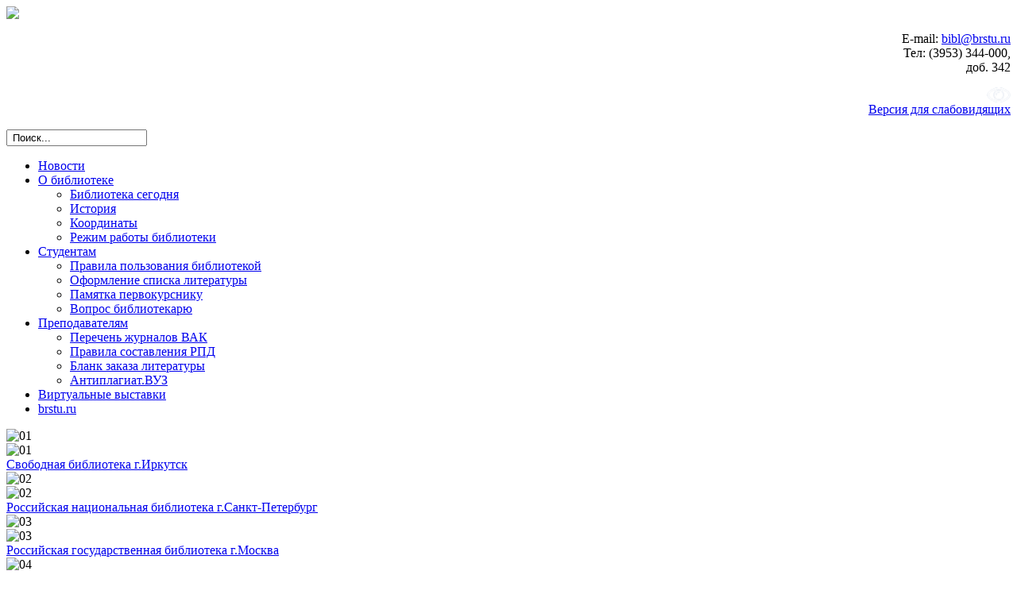

--- FILE ---
content_type: text/html; charset=utf-8
request_url: https://library.brstu.ru/279-pravoslavnaya-entsiklopediya
body_size: 5652
content:
<!DOCTYPE html PUBLIC "-//W3C//DTD XHTML 1.0 Transitional//EN" "http://www.w3.org/TR/xhtml1/DTD/xhtml1-transitional.dtd">
<html xmlns="http://www.w3.org/1999/xhtml" xml:lang="ru-ru" lang="ru-ru" dir="ltr">
<title>Библиотека БрГУ</title>
<head>
  <base href="https://library.brstu.ru/279-pravoslavnaya-entsiklopediya" />
  <meta http-equiv="content-type" content="text/html; charset=utf-8" />
  <meta name="author" content="Super User" />
  <meta name="generator" content="Joomla! - Open Source Content Management" />
  <title>Православная энциклопедия</title>
  <link href="/templates/inspiration-et/favicon.ico" rel="shortcut icon" type="image/vnd.microsoft.icon" />
  <link href="https://library.brstu.ru/component/search/?Itemid=101&amp;catid=7&amp;id=279&amp;format=opensearch" rel="search" title="Поиск Библиотека БрГУ" type="application/opensearchdescription+xml" />
  <link rel="stylesheet" href="/plugins/system/jcemediabox/css/jcemediabox.css?v=110" type="text/css" />
  <link rel="stylesheet" href="/plugins/system/jcemediabox/themes/standard/css/style.css?version=110" type="text/css" />
  <script src="/media/system/js/mootools-core.js" type="text/javascript"></script>
  <script src="/media/system/js/core.js" type="text/javascript"></script>
  <script src="/media/system/js/caption.js" type="text/javascript"></script>
  <script src="/plugins/system/jcemediabox/js/jcemediabox.js?v=110" type="text/javascript"></script>
  <script src="/plugins/system/jcemediabox/js/mediaobject.js?v=110" type="text/javascript"></script>
  <script src="/plugins/system/jcemediabox/addons/default.js?v=110" type="text/javascript"></script>
  <script src="/media/system/js/mootools-more.js" type="text/javascript"></script>
  <script type="text/javascript">
window.addEvent('load', function() {
				new JCaption('img.caption');
			});	JCEMediaObject.init('/', {flash:"10,0,22,87",windowmedia:"5,1,52,701",quicktime:"6,0,2,0",realmedia:"7,0,0,0",shockwave:"8,5,1,0"});JCEMediaBox.init({popup:{width:"",height:"",legacy:0,lightbox:0,shadowbox:0,resize:1,icons:1,overlay:1,overlayopacity:0.8,overlaycolor:"#000000",fadespeed:500,scalespeed:500,hideobjects:0,scrolling:"fixed",close:2,labels:{'close':'Close','next':'Next','previous':'Previous','cancel':'Cancel','numbers':'{$current} of {$total}'}},tooltip:{className:"tooltip",opacity:0.8,speed:150,position:"br",offsets:{x: 16, y: 16}},base:"/",imgpath:"plugins/system/jcemediabox/img",theme:"standard",themecustom:"",themepath:"plugins/system/jcemediabox/themes"});
  </script>

<!--- This file contains the functions of the template. DO NOT MODIFY IT, otherwise the template will break !---> 
<link rel="stylesheet" href="/templates/inspiration-et/css/styles.css" type="text/css" />


<link rel="stylesheet" href="/templates/inspiration-et/css/slider.css" type="text/css" />
<script type="text/javascript" src="/templates/inspiration-et/slideshow/jquery-1.7.min.js"></script>
<script type="text/javascript" src="/templates/inspiration-et/slideshow/jquery.aw-showcase.js"></script>
<script type="text/javascript" src="/templates/inspiration-et/slideshow/settings.js"></script>
<!-- Top.Mail.Ru counter -->
<script type="text/javascript">
var _tmr = window._tmr || (window._tmr = []);
_tmr.push({id: "3604049", type: "pageView", start: (new Date()).getTime()});
(function (d, w, id) {
  if (d.getElementById(id)) return;
  var ts = d.createElement("script"); ts.type = "text/javascript"; ts.async = true; ts.id = id;
  ts.src = "https://top-fwz1.mail.ru/js/code.js";
  var f = function () {var s = d.getElementsByTagName("script")[0]; s.parentNode.insertBefore(ts, s);};
  if (w.opera == "[object Opera]") { d.addEventListener("DOMContentLoaded", f, false); } else { f(); }
})(document, window, "tmr-code");
</script>
<noscript><div><img src="https://top-fwz1.mail.ru/counter?id=3604049;js=na" style="position:absolute;left:-9999px;" alt="Top.Mail.Ru" /></div></noscript>
<!-- /Top.Mail.Ru counter -->
</head>

<body class="background">
<div id="main">
<div id="header-w">
      <div id="header">
    <div class="topmenu">
      
    </div>
                  
              <a href="/">
      <img src="/templates/inspiration-et/images/logo.png" border="0" class="logo">
      </a>
                <div class="slogan"> </div>
             
                <div class="top">
                    

<div class="custom"  >
	<p style="text-align: right;">E-mail: <span id="cloak7697">Этот адрес электронной почты защищен от спам-ботов. У вас должен быть включен JavaScript для просмотра.</span><script type='text/javascript'>
 //<!--
 document.getElementById('cloak7697').innerHTML = '';
 var prefix = '&#109;a' + 'i&#108;' + '&#116;o';
 var path = 'hr' + 'ef' + '=';
 var addy7697 = 'b&#105;bl' + '&#64;';
 addy7697 = addy7697 + 'brst&#117;' + '&#46;' + 'r&#117;';
 var addy_text7697 = 'b&#105;bl' + '&#64;' + 'brst&#117;' + '&#46;' + 'r&#117;';
 document.getElementById('cloak7697').innerHTML += '<a ' + path + '\'' + prefix + ':' + addy7697 + '\'>'+addy_text7697+'<\/a>';
 //-->
 </script><br />Тел: (3953) 344-000,<br />доб. 342</p>
<p style="text-align: right;"><a href="https://special.library.brstu.ru/" target="_blank"><img src="https://brstu.ru/images/eye2.png" alt="Версия для слабовидящих" width="30" /></a><br /><a href="https://special.library.brstu.ru/" target="_blank">Версия для слабовидящих</a></p></div>

                </div>
                                     
  </div>        
</div>
<div id="wrapper">
          <div id="navr">
      <div class="tguser"><form action="/" method="post">
	<div class="search">
		<input name="searchword" id="mod-search-searchword" maxlength="20"  class="searchbox" type="text" size="20" value=" Поиск..."  onblur="if (this.value=='') this.value=' Поиск...';" onfocus="if (this.value==' Поиск...') this.value='';" />	<input type="hidden" name="task" value="search" />
	<input type="hidden" name="option" value="com_search" />
	<input type="hidden" name="Itemid" value="101" />
	</div>
</form>
</div>
    <div id="navl">
    <div id="nav">
        <div id="nav-left">

<ul class="menu">
<li class="item-101 current active"><a href="/" >Новости</a></li><li class="item-103 deeper parent"><a href="/" >О библиотеке</a><ul><li class="item-179"><a href="/o-biblioteke/biblioteka-segodnya" >Библиотека сегодня</a></li><li class="item-109"><a href="/o-biblioteke/istoriya" >История</a></li><li class="item-123"><a href="/o-biblioteke/koordinaty" >Координаты</a></li><li class="item-131"><a href="/images/stories/doc/work_bibl.pdf" target="_blank" >Режим работы библиотеки</a></li></ul></li><li class="item-111 deeper parent"><a href="#" >Студентам</a><ul><li class="item-129"><a href="/images/pravila-polzovaniya.pdf" target="_blank" >Правила пользования библиотекой</a></li><li class="item-130"><a href="/images/oformlenie-spiska-literatury.pdf" target="_blank" >Оформление списка литературы</a></li><li class="item-160"><a href="/images/stories/doc/pamyatka_pervokursniku.pdf" target="_blank" >Памятка первокурснику</a></li><li class="item-152"><a href="/chitatelyu/vopros-bibliotekaryu" >Вопрос библиотекарю</a></li></ul></li><li class="item-161 deeper parent"><a href="#" >Преподавателям</a><ul><li class="item-162"><a href="/images/stories/doc/journals_vak.pdf" target="_blank" >Перечень журналов ВАК</a></li><li class="item-163"><a href="/images/pravila_sostavleniya_rpd.pdf" target="_blank" >Правила составления РПД</a></li><li class="item-164"><a href="/images/stories/doc/blank-zakaza.doc" >Бланк заказа литературы</a></li><li class="item-167"><a href="http://brstu.antiplagiat.ru" target="_blank" >Антиплагиат.ВУЗ</a></li></ul></li><li class="item-112"><a href="/virtualnye-vystavki" >Виртуальные выставки</a></li><li class="item-144"><a href="http://brstu.ru/" >brstu.ru</a></li></ul>
</div><div id="nav-right"></div></div></div></div>  
  <div id="main-content">
    <div class="clearpad"></div>
  <div id="message">
      
<div id="system-message-container">
</div>
  </div>    
                  
<div id="centercontent_md">
<!-- Slideshow -->
    
<div id="showcase" class="showcase">
  <div class="showcase-slide">
    <div class="showcase-content">
      <img src="/templates/inspiration-et/slideshow/1.jpg" alt="01" />
    </div>
    <div class="showcase-thumbnail">
      <img src="/templates/inspiration-et/slideshow/1.jpg" alt="01" width="100px" />
    </div>
    <div class="showcase-caption">
         <a href="http://library.brstu.ru/">Свободная библиотека г.Иркутск</a>    </div>
  </div>
  <div class="showcase-slide">
    <div class="showcase-content">
      <img src="/templates/inspiration-et/slideshow/2.jpg" alt="02" />
    </div>
    <div class="showcase-thumbnail">
      <img src="/templates/inspiration-et/slideshow/2.jpg" alt="02" width="100px" />
    </div>
    <div class="showcase-caption">
         <a href="http://library.brstu.ru/">Российская национальная библиотека г.Санкт-Петербург</a>    </div>
  </div>
  <div class="showcase-slide">
    <div class="showcase-content">
      <img src="/templates/inspiration-et/slideshow/3.jpg" alt="03" />
    </div>
    <div class="showcase-thumbnail">
      <img src="/templates/inspiration-et/slideshow/3.jpg" alt="03" width="100px" />
    </div>
    <div class="showcase-caption">
         <a href="http://library.brstu.ru/">Российская государственная библиотека г.Москва</a>    </div>    
  </div>
  <div class="showcase-slide">
    <div class="showcase-content">
      <img src="/templates/inspiration-et/slideshow/4.jpg" alt="04" />
    </div>
    <div class="showcase-thumbnail">
      <img src="/templates/inspiration-et/slideshow/4.jpg" alt="04" width="100px" />
    </div>
    <div class="showcase-caption">
         <a href="http://library.brstu.ru/">Библиотека для молодежи г.Санкт-Петербург</a>    </div>
  </div>
  
</div>
<!-- END Slideshow -->


<div class="clearpad">
<div class="item-page">

<h1 class="componentheading">
	Новости
</h1>


		<h2 class="item-page-title">
				
				<a href="/279-pravoslavnaya-entsiklopediya">
						Православная энциклопедия</a>
				
		</h2>




	

	




 <div class="iteminfo">





<div class="clr"></div>




		<span class="published">
		01.11.2022
		</span>

	

 </div>


	
    
	<p><img src="/images/news/2022/0111/1.jpg" width="200" style="margin-top: 12px; margin-right: 10px; float: left;" /></p>
<p>Уважаемые читатели! Библиотекой получены очередные алфавитные тома «Православной энциклопедии», Т.63-66. Энциклопедия издается по благословению&nbsp;<a href="https://pravenc.ru/text/64696.html">Патриарха Московского и всея Руси Алексия II</a> и по благословению Патриарха Московского и всея Руси Кирилла.</p>
<p>«Православная энциклопедия» является специализированным справочным изданием, дает всеобъемлющую информацию по истории и современному состоянию Православия; знакомит читателя с явлениями науки, культуры, философии, искусства, политики, связанными с религией. Особое внимание Энциклопедия уделяет церковной жизни XX в., сведения о которой практически отсутствуют в справочной литературе. Приглашаем вас в читальный зал библиотеки.</p> 
		<br><br><br><br><br><br><br><br><br><br><br><br><br><br><br>
	
</div><!--[if IE 6]><link rel="stylesheet" href="/ DOCTYPE html type="text/css" media="screen" PUBLIC "-//W3C//DTD XHTML 1.0 Transitional//EN < ?php echo $templateUrl; ?>/css/template.ie6.css" DOCTYPE html PUBLIC "-//W3C//DTD XHTML 1.0 Transitional//EN type="text/css" media="screen" /><![endif]--> <div id="hdd"><a href="http://www.themegoat.com" title="templates joomla 1.7" target="_blank">Templates Joomla 1.7</a> by <a href="http://www.wordpressthemesfree.org/" title="wp themes free" target="_blank">Wordpress themes free</a></div></div></div>  
    <div id="rightbar-w">
    <div id="sidebar">
         	<div class="module">
        <div class="inner">
			    <div class="module-body">
	        

<div class="custom"  >
	<p><a href="http://irbis.brstu.ru/CGI/irbis64r_15/cgiirbis_64.exe?LNG=&amp;C21COM=F&amp;I21DBN=BOOK&amp;P21DBN=BOOK&amp;S21CNR=&amp;Z21ID="><img style="margin-top: 0px; margin-right: auto; display: block; margin-left: auto;" alt="Web-каталог Ирбис" src="/images/banners/irbis_2.jpg" height="113" width="153" /></a></p></div>
        </div>
        </div>
	</div>
		<div class="module">
        <div class="inner">
			    <div class="module-body">
	        

<div class="custom"  >
	<p><a target="_blank" href="http://biblioclub.ru/" title="Университетская библиотека онлайн"> <img style="margin-top: 0px; margin-right: auto; display: block; margin-left: auto;" src="/images/banners/biblioclub_online.png" alt="Университетская библиотека онлайн" /> </a></p>
</div>
        </div>
        </div>
	</div>
		<div class="module">
        <div class="inner">
			    <div class="module-body">
	        

<div class="custom"  >
	<p><a target="_blank" href="http://e.lanbook.com/" title="Издательство Лань"><img style="margin-top: 0px; margin-right: auto; display: block; margin-left: auto; width: 150px;" alt="lan" src="/images/banners/lan.png" /></a></p></div>
        </div>
        </div>
	</div>
		<div class="module">
        <div class="inner">
			    <div class="module-body">
	        

<div class="custom"  >
	<p><a target="_blank" href="https://t.lanbook.com/" title="Издательство Лань"><img style="margin-top: 0px; margin-right: auto; display: block; margin-left: auto; width: 150px;" alt="lan" src="/images/news/2023/13-12/1.jpg" /></a></p></div>
        </div>
        </div>
	</div>
		<div class="module">
        <div class="inner">
			    <div class="module-body">
	        

<div class="custom"  >
	<p>&nbsp;</p>
<p><a target="_blank" href="https://urait.ru/" title="Издательство Юрайт"><img style="margin-top: 0px; margin-right: auto; display: block; margin-left: auto; width: 150px;" alt="Издательство Юрайт" src="/images/banners/urait.jpg" /></a></p></div>
        </div>
        </div>
	</div>
		<div class="module">
        <div class="inner">
			    <div class="module-body">
	        

<div class="custom"  >
	<p><a target="_blank" href="https://brstu.ru/docs/podrazdeleniya-brgu/library/konsultant-plus.pdf" title="Консультант Плюс"><img style="display: block; margin-top: 0px; margin-right: auto; margin-left: auto;" alt="Консультант Плюс" src="/images/banners/consult.png" width="150" height="56" /></a></p></div>
        </div>
        </div>
	</div>
		<div class="module">
        <div class="inner">
			    <div class="module-body">
	        

<div class="custom"  >
	<p><a target="_blank" href="http://www.polpred.com/" title="Polpred"><img style="margin-top: 0px; margin-right: auto; display: block; margin-left: auto;" alt="Polpred" src="/images/banners/polpred2.gif" height="39" width="150" /></a></p></div>
        </div>
        </div>
	</div>
		<div class="module">
        <div class="inner">
			    <div class="module-body">
	        

<div class="custom"  >
	<p><a target="_blank" href="http://archive.neicon.ru/xmlui/" title="Архив научных журналов"><img style="margin-top: 0px; margin-right: auto; display: block; margin-left: auto;" alt="Neicon" src="/images/banners/neikon-banner.gif" width="150" /></a></p></div>
        </div>
        </div>
	</div>
		<div class="module">
        <div class="inner">
			    <div class="module-body">
	        

<div class="custom"  >
	<p><a target="_blank" href="https://urait.ru/cart/service"><img style="margin-top: 0px; margin-right: auto; display: block; margin-left: auto;" alt="Купить новый учебник взамен утерянного" src="/images/banners/instead-of-lost.jpg" width="153" /></a></p></div>
        </div>
        </div>
	</div>
		<div class="module">
        <div class="inner">
			    <div class="module-body">
	        
<ul class="menu">
<li class="item-157"><a href="http://library.brstu.ru/chitatelyu/vopros-bibliotekaryu" >Вопрос библиотекарю</a></li><li class="item-113"><a href="https://library.brstu.ru/images/new-postupl/2024.pdf" >Новые поступления литературы</a></li><li class="item-178"><a href="/vozvrat-i-zamena-knig" >Возврат и замена книг </a></li><li class="item-114"><a href="http://ecat.brstu.ru/catalog" >Электронная библиотека БрГУ</a></li><li class="item-120"><a href="/spisok-vypisannykh-periodicheskikh-izdanij" >Выписанные периодические издания</a></li><li class="item-116 parent"><a href="/2011-10-17-00-14-02" >Ресурсы</a></li></ul>
        </div>
        </div>
	</div>
	
    </div>
    </div>
    <div class="clr"></div>
        </div>       
        </div>     
  </div>
</div>
<div id="user-bottom">
<div class="user1"></div>
<div class="user2"></div>
</div>
<div id="bottom">
            <div class="tg">
            Copyright 2012 Православная энциклопедия. © Братский государственный университет</div></div>
<!--
<div class="design"><a href="http://www.themegoat.com" title="templates joomla 1.7" target="_blank">Templates Joomla 1.7</a> by <a href="http://www.wordpressthemesfree.org/" title="wp themes free" target="_blank">Wordpress themes free</a></div>
-->
</div>
<script type="text/javascript">

  var _gaq = _gaq || [];
  _gaq.push(['_setAccount', 'UA-12193677-4']);
  _gaq.push(['_trackPageview']);

  (function() {
    var ga = document.createElement('script'); ga.type = 'text/javascript'; ga.async = true;
    ga.src = ('https:' == document.location.protocol ? 'https://ssl' : 'http://www') + '.google-analytics.com/ga.js';
    var s = document.getElementsByTagName('script')[0]; s.parentNode.insertBefore(ga, s);
  })();

</script>
</body>
</html>